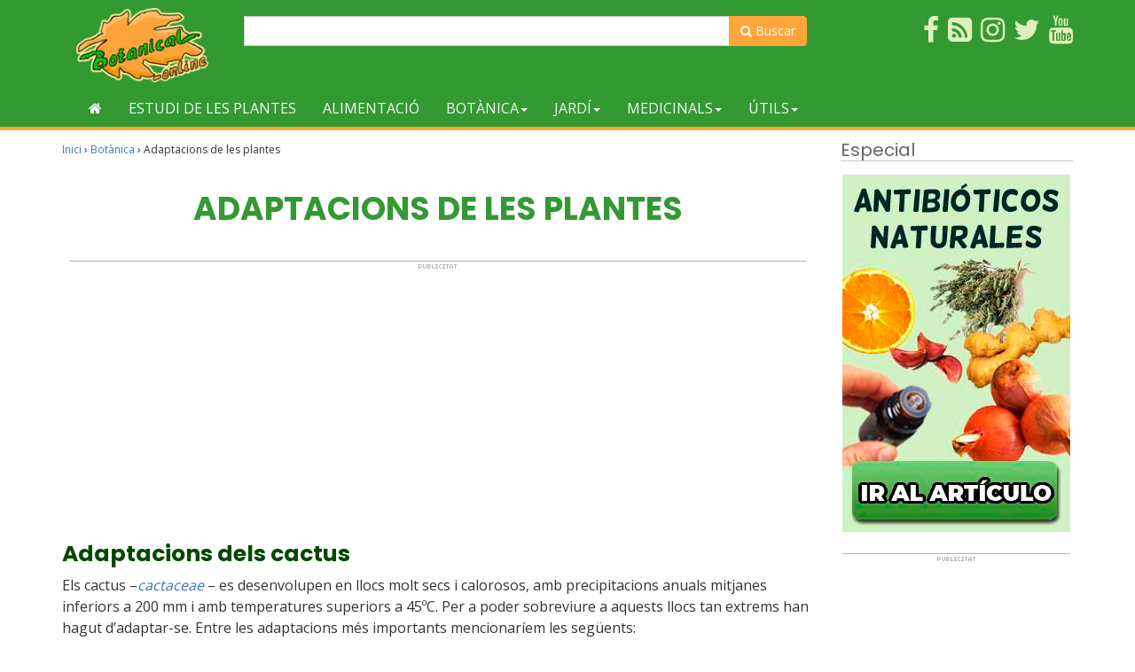

--- FILE ---
content_type: text/html; charset=UTF-8
request_url: https://www.botanical-online.com/ca/botanica/cactus-adaptacions
body_size: 17054
content:
<!doctype html><html lang="ca" prefix="og: http://ogp.me/ns# fb: http://ogp.me/ns/fb#"><head>  <script async src="https://www.googletagmanager.com/gtag/js?id=G-DTMHNVD1D1"></script> <script>window.dataLayer = window.dataLayer || [];
  function gtag(){dataLayer.push(arguments);}
  gtag('js', new Date());

  gtag('config', 'G-DTMHNVD1D1');</script> <meta charset="UTF-8"><meta name="viewport" content="width=device-width, initial-scale=1"><link rel="profile" href="https://gmpg.org/xfn/11"> <script async src="https://pagead2.googlesyndication.com/pagead/js/adsbygoogle.js?client=ca-pub-8609673740808135"
     crossorigin="anonymous"></script> <script type="text/javascript">WebFontConfig = { google: { families: [ 'Open+Sans', 'Poppins:400,700'] } };
    (function() {
        var wf = document.createElement('script');
        wf.src = ('https:' == document.location.protocol ? 'https' : 'http') + '://ajax.googleapis.com/ajax/libs/webfont/1/webfont.js';
        wf.type = 'text/javascript';
        wf.async = 'true';
        var s = document.getElementsByTagName('script')[0];
        s.parentNode.insertBefore(wf, s);
    })();</script> <script async src="https://fundingchoicesmessages.google.com/i/pub-8609673740808135?ers=1" nonce="zpf_1RUwJcvCMWjy2VrXyg"></script><script nonce="zpf_1RUwJcvCMWjy2VrXyg">(function() {function signalGooglefcPresent() {if (!window.frames['googlefcPresent']) {if (document.body) {const iframe = document.createElement('iframe'); iframe.style = 'width: 0; height: 0; border: none; z-index: -1000; left: -1000px; top: -1000px;'; iframe.style.display = 'none'; iframe.name = 'googlefcPresent'; document.body.appendChild(iframe);} else {setTimeout(signalGooglefcPresent, 0);}}}signalGooglefcPresent();})();</script> <script>(function(){/*

 Copyright The Closure Library Authors.
 SPDX-License-Identifier: Apache-2.0
*/
'use strict';var aa=function(a){var b=0;return function(){return b<a.length?{done:!1,value:a[b++]}:{done:!0}}},ba="function"==typeof Object.create?Object.create:function(a){var b=function(){};b.prototype=a;return new b},k;if("function"==typeof Object.setPrototypeOf)k=Object.setPrototypeOf;else{var m;a:{var ca={a:!0},n={};try{n.__proto__=ca;m=n.a;break a}catch(a){}m=!1}k=m?function(a,b){a.__proto__=b;if(a.__proto__!==b)throw new TypeError(a+" is not extensible");return a}:null}
var p=k,q=function(a,b){a.prototype=ba(b.prototype);a.prototype.constructor=a;if(p)p(a,b);else for(var c in b)if("prototype"!=c)if(Object.defineProperties){var d=Object.getOwnPropertyDescriptor(b,c);d&&Object.defineProperty(a,c,d)}else a[c]=b[c];a.v=b.prototype},r=this||self,da=function(){},t=function(a){return a};var u;var w=function(a,b){this.g=b===v?a:""};w.prototype.toString=function(){return this.g+""};var v={},x=function(a){if(void 0===u){var b=null;var c=r.trustedTypes;if(c&&c.createPolicy){try{b=c.createPolicy("goog#html",{createHTML:t,createScript:t,createScriptURL:t})}catch(d){r.console&&r.console.error(d.message)}u=b}else u=b}a=(b=u)?b.createScriptURL(a):a;return new w(a,v)};var A=function(){return Math.floor(2147483648*Math.random()).toString(36)+Math.abs(Math.floor(2147483648*Math.random())^Date.now()).toString(36)};var B={},C=null;var D="function"===typeof Uint8Array;function E(a,b,c){return"object"===typeof a?D&&!Array.isArray(a)&&a instanceof Uint8Array?c(a):F(a,b,c):b(a)}function F(a,b,c){if(Array.isArray(a)){for(var d=Array(a.length),e=0;e<a.length;e++){var f=a[e];null!=f&&(d[e]=E(f,b,c))}Array.isArray(a)&&a.s&&G(d);return d}d={};for(e in a)Object.prototype.hasOwnProperty.call(a,e)&&(f=a[e],null!=f&&(d[e]=E(f,b,c)));return d}
function ea(a){return F(a,function(b){return"number"===typeof b?isFinite(b)?b:String(b):b},function(b){var c;void 0===c&&(c=0);if(!C){C={};for(var d="ABCDEFGHIJKLMNOPQRSTUVWXYZabcdefghijklmnopqrstuvwxyz0123456789".split(""),e=["+/=","+/","-_=","-_.","-_"],f=0;5>f;f++){var h=d.concat(e[f].split(""));B[f]=h;for(var g=0;g<h.length;g++){var l=h[g];void 0===C[l]&&(C[l]=g)}}}c=B[c];d=Array(Math.floor(b.length/3));e=c[64]||"";for(f=h=0;h<b.length-2;h+=3){var y=b[h],z=b[h+1];l=b[h+2];g=c[y>>2];y=c[(y&3)<<
4|z>>4];z=c[(z&15)<<2|l>>6];l=c[l&63];d[f++]=""+g+y+z+l}g=0;l=e;switch(b.length-h){case 2:g=b[h+1],l=c[(g&15)<<2]||e;case 1:b=b[h],d[f]=""+c[b>>2]+c[(b&3)<<4|g>>4]+l+e}return d.join("")})}var fa={s:{value:!0,configurable:!0}},G=function(a){Array.isArray(a)&&!Object.isFrozen(a)&&Object.defineProperties(a,fa);return a};var H;var J=function(a,b,c){var d=H;H=null;a||(a=d);d=this.constructor.u;a||(a=d?[d]:[]);this.j=d?0:-1;this.h=null;this.g=a;a:{d=this.g.length;a=d-1;if(d&&(d=this.g[a],!(null===d||"object"!=typeof d||Array.isArray(d)||D&&d instanceof Uint8Array))){this.l=a-this.j;this.i=d;break a}void 0!==b&&-1<b?(this.l=Math.max(b,a+1-this.j),this.i=null):this.l=Number.MAX_VALUE}if(c)for(b=0;b<c.length;b++)a=c[b],a<this.l?(a+=this.j,(d=this.g[a])?G(d):this.g[a]=I):(d=this.l+this.j,this.g[d]||(this.i=this.g[d]={}),(d=this.i[a])?
G(d):this.i[a]=I)},I=Object.freeze(G([])),K=function(a,b){if(-1===b)return null;if(b<a.l){b+=a.j;var c=a.g[b];return c!==I?c:a.g[b]=G([])}if(a.i)return c=a.i[b],c!==I?c:a.i[b]=G([])},M=function(a,b){var c=L;if(-1===b)return null;a.h||(a.h={});if(!a.h[b]){var d=K(a,b);d&&(a.h[b]=new c(d))}return a.h[b]};J.prototype.toJSON=function(){var a=N(this,!1);return ea(a)};
var N=function(a,b){if(a.h)for(var c in a.h)if(Object.prototype.hasOwnProperty.call(a.h,c)){var d=a.h[c];if(Array.isArray(d))for(var e=0;e<d.length;e++)d[e]&&N(d[e],b);else d&&N(d,b)}return a.g},O=function(a,b){H=b=b?JSON.parse(b):null;a=new a(b);H=null;return a};J.prototype.toString=function(){return N(this,!1).toString()};var P=function(a){J.call(this,a)};q(P,J);function ha(a){var b,c=(a.ownerDocument&&a.ownerDocument.defaultView||window).document,d=null===(b=c.querySelector)||void 0===b?void 0:b.call(c,"script[nonce]");(b=d?d.nonce||d.getAttribute("nonce")||"":"")&&a.setAttribute("nonce",b)};var Q=function(a,b){b=String(b);"application/xhtml+xml"===a.contentType&&(b=b.toLowerCase());return a.createElement(b)},R=function(a){this.g=a||r.document||document};R.prototype.appendChild=function(a,b){a.appendChild(b)};var S=function(a,b,c,d,e,f){try{var h=a.g,g=Q(a.g,"SCRIPT");g.async=!0;g.src=b instanceof w&&b.constructor===w?b.g:"type_error:TrustedResourceUrl";ha(g);h.head.appendChild(g);g.addEventListener("load",function(){e();d&&h.head.removeChild(g)});g.addEventListener("error",function(){0<c?S(a,b,c-1,d,e,f):(d&&h.head.removeChild(g),f())})}catch(l){f()}};var ia=r.atob("aHR0cHM6Ly93d3cuZ3N0YXRpYy5jb20vaW1hZ2VzL2ljb25zL21hdGVyaWFsL3N5c3RlbS8xeC93YXJuaW5nX2FtYmVyXzI0ZHAucG5n"),ja=r.atob("WW91IGFyZSBzZWVpbmcgdGhpcyBtZXNzYWdlIGJlY2F1c2UgYWQgb3Igc2NyaXB0IGJsb2NraW5nIHNvZnR3YXJlIGlzIGludGVyZmVyaW5nIHdpdGggdGhpcyBwYWdlLg=="),ka=r.atob("RGlzYWJsZSBhbnkgYWQgb3Igc2NyaXB0IGJsb2NraW5nIHNvZnR3YXJlLCB0aGVuIHJlbG9hZCB0aGlzIHBhZ2Uu"),la=function(a,b,c){this.h=a;this.j=new R(this.h);this.g=null;this.i=[];this.l=!1;this.o=b;this.m=c},V=function(a){if(a.h.body&&!a.l){var b=
function(){T(a);r.setTimeout(function(){return U(a,3)},50)};S(a.j,a.o,2,!0,function(){r[a.m]||b()},b);a.l=!0}},T=function(a){for(var b=W(1,5),c=0;c<b;c++){var d=X(a);a.h.body.appendChild(d);a.i.push(d)}b=X(a);b.style.bottom="0";b.style.left="0";b.style.position="fixed";b.style.width=W(100,110).toString()+"%";b.style.zIndex=W(2147483544,2147483644).toString();b.style["background-color"]=ma(249,259,242,252,219,229);b.style["box-shadow"]="0 0 12px #888";b.style.color=ma(0,10,0,10,0,10);b.style.display=
"flex";b.style["justify-content"]="center";b.style["font-family"]="Roboto, Arial";c=X(a);c.style.width=W(80,85).toString()+"%";c.style.maxWidth=W(750,775).toString()+"px";c.style.margin="24px";c.style.display="flex";c.style["align-items"]="flex-start";c.style["justify-content"]="center";d=Q(a.j.g,"IMG");d.className=A();d.src=ia;d.style.height="24px";d.style.width="24px";d.style["padding-right"]="16px";var e=X(a),f=X(a);f.style["font-weight"]="bold";f.textContent=ja;var h=X(a);h.textContent=ka;Y(a,
e,f);Y(a,e,h);Y(a,c,d);Y(a,c,e);Y(a,b,c);a.g=b;a.h.body.appendChild(a.g);b=W(1,5);for(c=0;c<b;c++)d=X(a),a.h.body.appendChild(d),a.i.push(d)},Y=function(a,b,c){for(var d=W(1,5),e=0;e<d;e++){var f=X(a);b.appendChild(f)}b.appendChild(c);c=W(1,5);for(d=0;d<c;d++)e=X(a),b.appendChild(e)},W=function(a,b){return Math.floor(a+Math.random()*(b-a))},ma=function(a,b,c,d,e,f){return"rgb("+W(Math.max(a,0),Math.min(b,255)).toString()+","+W(Math.max(c,0),Math.min(d,255)).toString()+","+W(Math.max(e,0),Math.min(f,
255)).toString()+")"},X=function(a){a=Q(a.j.g,"DIV");a.className=A();return a},U=function(a,b){0>=b||null!=a.g&&0!=a.g.offsetHeight&&0!=a.g.offsetWidth||(na(a),T(a),r.setTimeout(function(){return U(a,b-1)},50))},na=function(a){var b=a.i;var c="undefined"!=typeof Symbol&&Symbol.iterator&&b[Symbol.iterator];b=c?c.call(b):{next:aa(b)};for(c=b.next();!c.done;c=b.next())(c=c.value)&&c.parentNode&&c.parentNode.removeChild(c);a.i=[];(b=a.g)&&b.parentNode&&b.parentNode.removeChild(b);a.g=null};var pa=function(a,b,c,d,e){var f=oa(c),h=function(l){l.appendChild(f);r.setTimeout(function(){f?(0!==f.offsetHeight&&0!==f.offsetWidth?b():a(),f.parentNode&&f.parentNode.removeChild(f)):a()},d)},g=function(l){document.body?h(document.body):0<l?r.setTimeout(function(){g(l-1)},e):b()};g(3)},oa=function(a){var b=document.createElement("div");b.className=a;b.style.width="1px";b.style.height="1px";b.style.position="absolute";b.style.left="-10000px";b.style.top="-10000px";b.style.zIndex="-10000";return b};var L=function(a){J.call(this,a)};q(L,J);var qa=function(a){J.call(this,a)};q(qa,J);var ra=function(a,b){this.l=a;this.m=new R(a.document);this.g=b;this.i=K(this.g,1);b=M(this.g,2);this.o=x(K(b,4)||"");this.h=!1;b=M(this.g,13);b=x(K(b,4)||"");this.j=new la(a.document,b,K(this.g,12))};ra.prototype.start=function(){sa(this)};
var sa=function(a){ta(a);S(a.m,a.o,3,!1,function(){a:{var b=a.i;var c=r.btoa(b);if(c=r[c]){try{var d=O(P,r.atob(c))}catch(e){b=!1;break a}b=b===K(d,1)}else b=!1}b?Z(a,K(a.g,14)):(Z(a,K(a.g,8)),V(a.j))},function(){pa(function(){Z(a,K(a.g,7));V(a.j)},function(){return Z(a,K(a.g,6))},K(a.g,9),K(a.g,10),K(a.g,11))})},Z=function(a,b){a.h||(a.h=!0,a=new a.l.XMLHttpRequest,a.open("GET",b,!0),a.send())},ta=function(a){var b=r.btoa(a.i);a.l[b]&&Z(a,K(a.g,5))};(function(a,b){r[a]=function(c){for(var d=[],e=0;e<arguments.length;++e)d[e-0]=arguments[e];r[a]=da;b.apply(null,d)}})("__h82AlnkH6D91__",function(a){"function"===typeof window.atob&&(new ra(window,O(qa,window.atob(a)))).start()});}).call(this);

window.__h82AlnkH6D91__("[base64]/[base64]/[base64]/[base64]");</script> <script type="text/javascript">function clickIE() {
            if (document.all) {
                return false;
            }
        }
        function clickNS(e) {
            if (document.layers || (document.getElementById && !document.all)) {
                if (e.which==2||e.which==3) {
                    return false;
                }
            }
        }
        if (document.layers){
            document.captureEvents(Event.MOUSEDOWN);
            document.onmousedown=clickNS;
        }else{
            document.onmouseup=clickNS;
            document.oncontextmenu=clickIE;
        }
        document.oncontextmenu=new Function("return false");
        function dS(target){
            if (typeof target.onselectstart!="undefined")
                target.onselectstart=function(){return false}
            else if (typeof target.style.MozUserSelect!="undefined")
                target.style.MozUserSelect="none"
            else //All other route (ie: Opera)
                target.onmousedown=function(){return false}
            target.style.cursor = "default"}</script> <!-- [if IE]><link href="/css/estilo-ie.css" rel="stylesheet" type="text/css"> <![endif]--><style id="aoatfcss" media="all">h1{font-family:Poppins,Arial,Helvetica,sans-serif!important;font-weight:700;color:#393;text-align:center;text-transform:uppercase;margin:35px 4px 8px;word-wrap:break-word}h2{font-family:Poppins,Arial,Helvetica,sans-serif!important;font-size:25px;font-weight:700;text-align:left;color:#004800;word-wrap:break-word}h2.central{text-align:center}h3{font-size:22px;font-weight:700;color:#004800;text-align:left;margin-top:30px}@media (max-width:500px){h1{font-size:28px}h2{font-size:22px}h3{font-size:18px}}#primary ul li{margin-bottom:20px}#header{background-color:#393;padding:8px}#header .imagen-logo{max-height:85px}#nav{background-color:#393;margin-bottom:10px;border-bottom:4px #ffa539 solid}@media only screen and (max-width:768px){#nav{margin-top:0}}.navbar{min-height:inherit;margin-bottom:0}.navbar-default{border:none;background-color:transparent}.navbar-default .navbar-toggle .icon-bar{background-color:#fff}.dropdown-menu{border:5px solid #ffa539;border-top:none;background-color:#fff;-webkit-box-shadow:0 6px 12px rgba(0,0,0,.175);box-shadow:0 6px 12px rgba(0,0,0,.175)}.navbar-default .navbar-nav>li>a{color:#f3f8f3;text-transform:uppercase}.navbar-default .navbar-collapse .navbar-nav>li>a{padding-top:11px;padding-bottom:11px}.navbar-toggle{background-color:#ffa539}.navbar-default .navbar-toggle{border-color:#ffa539}.navbar-collapse{max-height:inherit}.dropdown-menu .grid-demo .row a{margin-bottom:12px;display:block;color:#6a6a6a;border-bottom:1px dotted #b6cab7;padding:7px 0}@media (max-width:767px){.dropdown-menu .grid-demo .row div:last-child div:last-child a{border-bottom:none}}@media (min-width:768px){.dropdown-menu .grid-demo .row div div:last-child a{border-bottom:none}}.grid-demo{padding:10px 30px}.menu-general .collapse,.menu-general .dropdown,.menu-general .nav{position:static}.menu-general .dropdown-menu{left:auto}.menu-general .dropdown.yamm-fw .dropdown-menu{left:0;right:0;background-color:#fff}#menu_top ul{list-style-type:none}#menu_top li{position:relative}#menu_top{padding:0;background-color:#393;margin-top:10px}@media (min-width:1200px){#menu_top ul{list-style-type:none;margin:0;padding:0}}#menu_top li{float:right;margin-left:10px;margin-bottom:5px}#menu_top ul li a span{color:#e0f0bc}.search-form{float:left;margin-top:8px}.search-form form{position:relative}.search-form .form-control{width:200px}.search-form button{background:0 0;border:none;color:#848484;font-size:14px;font-weight:700;height:34px;line-height:30px;outline:0;position:absolute;right:0;top:0;width:34px;-webkit-appearance:button;text-rendering:optimizeLegibility;-webkit-font-smoothing:antialiased}.buscador-superior{margin-top:10px}.buscador-superior .boton-buscador,.search-form .boton-buscador{background-color:#ffa539;border-color:#ffa539;color:#fff;border-radius:0 4px 4px 0}.bloque-horizontal-enorme{max-width:100%;height:90px}@media (min-width:992px){.bloque-horizontal-enorme{width:970px}}.contenedor-central img{max-width:100%;height:auto}h3.titulo-seccion{border-bottom:2px solid #aaa;font-family:Poppins,Arial,Helvetica,sans-serif;font-weight:700;color:#555;text-transform:uppercase}p.subtitulo-seccion{border-bottom:1px solid #ccc;font-family:Poppins,Arial,Helvetica,sans-serif;font-size:20px;color:#666;text-align:left}table{font-size:16px;margin:10px auto}td{padding:4px}.can{text-align:center;width:100%;margin:15px 0 0;padding:0}.anes{display:inline-block;margin:0 auto;width:98%;padding-top:10px;border-top:1px solid #b3b3b3;background-image:url(/archivos/pub_es_msg.gif);background-position:center 3px;background-repeat:no-repeat}.articulo-horizontal{overflow:hidden;width:100%;margin-bottom:40px;position:relative;padding-bottom:20px;border-bottom:4px solid #efefef}.articulo-horizontal .imagen{width:auto;height:auto;max-height:250px;overflow:hidden}.articulo-horizontal .imagen img{width:100%;height:auto}.articulo-horizontal h3{border:none;display:inline-block;margin-top:0;font-weight:700}.articulo-horizontal p{color:#333}.articulo-horizontal .categoria{padding:5px;border:1px solid #393;float:left;background-color:#fefefc;border-radius:4px;color:#393}.articulo-horizontal .fecha{float:right;color:#adadad;font-size:13px}@media screen and (min-width:768px){.articulo-horizontal{border-bottom:none;padding-bottom:0}.articulo-horizontal .imagen{float:left;margin:.5em 10px .5em 0;overflow:hidden;position:relative;width:205px;height:146px}.articulo-horizontal h3{display:inline}}@media screen and (min-width:992px){.articulo-horizontal .imagen{width:280px}}.insta-container{padding:0}.insta{padding:0;margin-bottom:0;overflow:hidden;max-height:200px}.insta figure{position:relative}.insta figure img{width:100%}.insta figure figurecaption{top:5px;left:5px;position:absolute;text-shadow:0 0 3px #1a1818;color:#fff}.btn-social{position:relative;padding-left:44px;text-align:left;white-space:nowrap;overflow:hidden;text-overflow:ellipsis}.btn-social :first-child{position:absolute;left:0;top:0;bottom:0;width:32px;line-height:34px;font-size:1.6em;text-align:center;border-right:1px solid rgba(0,0,0,.2)}.btn-facebook{color:#fff;background-color:#3b5998;border-color:rgba(0,0,0,.2)}.btn-youtube{color:#fff;background-color:red;border-color:rgba(0,0,0,.2)}.btn-leaf{color:#fff;background-color:#ffa539;border-color:rgba(0,0,0,.2)}.btn-envelope{color:#fff;background-color:#393;border-color:rgba(0,0,0,.2)}.btn-instagram{color:#fff;background-color:#517fa4;border-color:rgba(0,0,0,.2)}.btn-twitter{color:#fff;background-color:#2ba9e1;border-color:rgba(0,0,0,.2)}</style><link rel="preload" as="style" media="all" href="https://www.botanical-online.com/ca/wp-content/cache/autoptimize/3/css/autoptimize_e4c739c7a2a734d517ed222b44bd0137.css" onload="this.onload=null;this.rel='stylesheet'" /><noscript id="aonoscrcss"><link media="all" href="https://www.botanical-online.com/ca/wp-content/cache/autoptimize/3/css/autoptimize_e4c739c7a2a734d517ed222b44bd0137.css" rel="stylesheet" /></noscript><title>Adaptacions de les plantes &#8211; Botanical online</title><link rel='dns-prefetch' href='//s.w.org' /> <noscript><link rel='stylesheet'  href='//www.botanical-online.com/ca/wp-content/uploads/sites/3/sass/a3_lazy_load.min.css?ver=1611523437' type='text/css' media='all' /></noscript><link rel='preload' as='style' onload="this.onload=null;this.rel='stylesheet'" id='a3a3_lazy_load-css'  href='//www.botanical-online.com/ca/wp-content/uploads/sites/3/sass/a3_lazy_load.min.css?ver=1611523437' type='text/css' media='all' /> <script type='text/javascript' src='https://www.botanical-online.com/ca/wp-includes/js/jquery/jquery.js?ver=1.12.4'></script> <link rel="canonical" href="https://www.botanical-online.com/ca/botanica/cactus-adaptacions" /> <script type="application/ld+json">{"@context":"http:\/\/schema.org\/","@type":"BlogPosting","mainEntityOfPage":{"@type":"WebPage","@id":"https:\/\/www.botanical-online.com\/ca\/botanica\/cactus-adaptacions"},"url":"https:\/\/www.botanical-online.com\/ca\/botanica\/cactus-adaptacions","headline":"Adaptacions de les...","datePublished":"2019-01-19T21:54:10+00:00","dateModified":"2020-09-17T17:47:15+00:00","publisher":{"@type":"Organization","@id":"https:\/\/www.botanical-online.com\/ca#organization","name":"Botanical-online","logo":{"@type":"ImageObject","url":"http:\/\/www.botanical-online.com\/archivos\/logo-10-2017.png","width":600,"height":60}},"image":{"@type":"ImageObject","url":"https:\/\/www.botanical-online.com\/ca\/wp-content\/uploads\/adaptacionescactustricocereus.jpg","width":696,"height":214},"articleSection":"Botànica","keywords":"adaptacions, cactus","description":"Els cactus -cactaceae - es desenvolupen en llocs molt secs i calorosos, amb precipitacions anuals mitjanes inferiors a 200 mm i amb temperatures superiors a 45ºC. Per a poder sobreviure a aquests llocs tan extrems han hagut d'adaptar-se. ","author":{"@type":"Person","name":"Editorial","url":"https:\/\/www.botanical-online.com\/ca\/qui-som","description":"Equip de Botanical-online encarregat de la redacció de continguts"},"contributor":{"@type":"Person","name":"Julián Masats","url":"https:\/\/www.botanical-online.com\/ca\/author\/julian-masats","description":"Enginyer tècnic agrícola especialitzat en hortofructicultura i jardineria.","image":{"@type":"ImageObject","url":"https:\/\/www.botanical-online.com\/ca\/wp-content\/uploads\/julian-masats.jpg","height":96,"width":96}}}</script> <style type="text/css">div#toc_container {width: 100%;}</style> <script type="application/ld+json">{
    "@context": "http://schema.org",
    "@type": "BreadcrumbList",
    "itemListElement": [
        {
            "@type": "ListItem",
            "position": 1,
            "item": {
                "@id": "https://www.botanical-online.com/ca",
                "name": "Home"
            }
        },
        {
            "@type": "ListItem",
            "position": 2,
            "item": {
                "@id": "https://www.botanical-online.com/ca/botanica/cactus-adaptacions",
                "name": "Adaptacions de les plantes",
                "image": "https://www.botanical-online.com/ca/wp-content/uploads/adaptacionescactustricocereus.jpg"
            }
        }
    ]
}</script> <meta property="og:locale" content="ca_ES"/><meta property="og:site_name" content="Botanical online"/><meta property="og:title" content="Adaptacions de les plantes"/><meta property="og:url" content="https://www.botanical-online.com/ca/botanica/cactus-adaptacions"/><meta property="og:type" content="article"/><meta property="og:description" content="Els cactus -cactaceae - es desenvolupen en llocs molt secs i calorosos, amb precipitacions anuals mitjanes inferiors a 200 mm i amb temperatures superiors a 45ºC. Per a poder sobreviure a aquests llocs tan extrems han hagut d&#039;adaptar-se."/><meta property="article:published_time" content="2019-01-19T21:54:10+00:00"/><meta property="article:modified_time" content="2020-09-17T17:47:15+00:00" /><meta property="og:updated_time" content="2020-09-17T17:47:15+00:00" /><meta property="article:section" content="Botànica"/><meta property="article:publisher" content="https://www.facebook.com/Botanical.online"/><meta itemprop="name" content="Adaptacions de les plantes"/><meta itemprop="headline" content="Adaptacions de les plantes"/><meta itemprop="description" content="Els cactus -cactaceae - es desenvolupen en llocs molt secs i calorosos, amb precipitacions anuals mitjanes inferiors a 200 mm i amb temperatures superiors a 45ºC. Per a poder sobreviure a aquests llocs tan extrems han hagut d&#039;adaptar-se."/><meta itemprop="datePublished" content="2019-01-19"/><meta itemprop="dateModified" content="2020-09-17T17:47:15+00:00" /><meta itemprop="author" content="Editorial"/><meta name="twitter:title" content="Adaptacions de les plantes"/><meta name="twitter:url" content="https://www.botanical-online.com/ca/botanica/cactus-adaptacions"/><meta name="twitter:description" content="Els cactus -cactaceae - es desenvolupen en llocs molt secs i calorosos, amb precipitacions anuals mitjanes inferiors a 200 mm i amb temperatures superiors a 45ºC. Per a poder sobreviure a aquests llocs tan extrems han hagut d&#039;adaptar-se."/><meta name="twitter:card" content="summary_large_image"/><meta name="twitter:site" content="@https://twitter.com/BotanicalOnline"/><meta name="description" content="Els cactus -cactaceae - es desenvolupen en llocs molt secs i calorosos, amb precipitacions anuals mitjanes inferiors a 200 mm i amb temperatures superiors a 45ºC. Per a poder sobreviure a aquests llocs tan extrems han hagut d&#039;adaptar-se."/><meta name="author" content="Editorial"/><meta name="publisher" content="Botanical online"/></head><body class="post-template-default single single-post postid-1132 single-format-standard"><div id="page" class="site"><header id="header" role="banner"><div class="container"><div class="col-xs-6 col-sm-3 col-md-3 col-lg-2"> <a href="https://www.botanical-online.com/ca/" title="Botanical-Online"> <img src="/archivos/logo-10-2017.webp"
 class="img-responsive imagen-logo"
 alt="Botanical-online.com"> </a></div><div class="buscador-superior col-sm-6 col-md-7 col-lg-7 hidden-xs"><form action="https://www.botanical-online.com/ca/buscador" id="cse-search-box2"><div class="input-group"> <input type="hidden" name="cx" value="partner-pub-8609673740808135:6664903039"/> <input type="hidden" name="cof" value="FORID:10"/> <input type="hidden" name="ie" value="utf-8"/> <input type="text" size="50" name="q" class="form-control"> <span class="input-group-btn"> <button class="btn btn-default boton-buscador" type="submit" name="sa"><span class="fa fa-search"
 aria-hidden="true"></span> Buscar</button> </span></div></form></div><div id="menu_top" class="col-xs-6 col-sm-3 col-md-2 col-lg-3"><ul><li><a rel="nofollow" href="https://www.youtube.com/user/botanicalonline" target="_blank"><span class="fa fa-youtube fa-2x" title="Segueix el canal de Youtube"></span></a></li><li><a rel="nofollow" href="https://twitter.com/BotanicalOnline" target="_blank"><span class="fa fa-twitter fa-2x" title="Twitter de Botanical-Online"></span></a></li><li><a rel="nofollow" href="https://www.instagram.com/botanicalonline/" target="_blank"><span class="fa fa-instagram fa-2x" title="Instagram de Botanical-Online"></span></a></li><li><a rel="nofollow" href="https://blog-de-plantas.blogspot.com.es/" target="_blank"><span class="fa fa-rss-square fa-2x" title="Blog de Plantes"></span></a></li><li><a rel="nofollow" href="https://www.facebook.com/Botanical.online" target="_blank"><span class="fa fa-facebook fa-2x" title="Fes-te fan al Facebook"></span></a></li></ul></div></div></header><nav id="nav"><div class="container"><div class="navbar navbar-default menu-general"><div class="navbar-header"><div class="search-form visible-xs-inline-block"><form action="https://www.botanical-online.com/ca/buscador" id="cse-search-box2"> <input type="hidden" name="cx" value="partner-pub-8609673740808135:6664903039"/> <input type="hidden" name="cof" value="FORID:10"/> <input type="hidden" name="ie" value="utf-8"/> <input type="text" name="q" class="form-control" value=""> <button class="btn-default boton-buscador" type="submit"><i class="fa fa-search"></i></button></form></div> <button type="button" data-toggle="collapse" data-target="#navbar-collapse-grid" class="navbar-toggle"> <span class="icon-bar"></span> <span class="icon-bar"></span> <span class="icon-bar"></span> </button></div><div id="navbar-collapse-grid" class="navbar-collapse collapse"><ul class="nav navbar-nav"><li><a href="https://www.botanical-online.com/ca/guia-plantes" title="Tornar a l'inici"><span class="fa fa-home"></span></a></li><li><a href="https://www.botanical-online.com/ca/botanica/plantes-estudi">Estudi de les Plantes</a></li><li><a href="https://www.botanical-online.com/ca/aliments/aliments-naturals-llistat">Alimentació</a></li><li class="dropdown yamm-fw"><a href="#" data-toggle="dropdown" class="dropdown-toggle">Botànica<span class="caret"></span></a><ul class="dropdown-menu"><li class="grid-demo"><div class="row"><div class="col-sm-3"><div><a href="https://www.botanical-online.com/ca/botanica/plantes-noms-llistat"><span class="fa fa-angle-double-right"></span> Índex de noms vulgars</a></div><div><a href="https://www.botanical-online.com/ca/educacio/plantes-extraordinaries-activitats"><span class="fa fa-angle-double-right"></span> Plantes extraordinàries</a></div><div><a href="https://www.botanical-online.com/ca/alcaloides/plantes-verinoses-toxicitat"><span class="fa fa-angle-double-right"></span> Plantes verinoses</a></div></div><div class="col-sm-3"><div><a href="https://www.botanical-online.com/ca/botanica/parcs-naturals-mon"><span class="fa fa-angle-double-right"></span> Llocs d' interès botànic</a></div><div><a href="https://www.botanical-online.com/ca/educacio/articles-botanica-collaboracions"><span class="fa fa-angle-double-right"></span> Publica els teus treballs</a></div></div><div class="col-sm-3"><div><a href="https://www.botanical-online.com/ca/educacio/animacions-ciencies-naturals"><span class="fa fa-angle-double-right"></span> Animacions dels vegetals</a></div><div><a href="https://www.botanical-online.com/ca/fotografia/macrofotografia-plantes"><span class="fa fa-angle-double-right"></span> Macrofotografia</a></div></div></div></li></ul></li><li class="dropdown yamm-fw"><a href="#" data-toggle="dropdown" class="dropdown-toggle">Jardí<span class="caret"></span></a><ul class="dropdown-menu"><li class="grid-demo"><div class="row"><div class="col-sm-3"><div><a href="https://www.botanical-online.com/ca/cultiu/jardineria-fitxes"><span class="fa fa-angle-double-right"></span> Plantes de jardineria</a></div></div><div class="col-sm-3"><div><a href="https://www.botanical-online.com/ca/plantes-medicinals/roses-caracteristiques"><span class="fa fa-angle-double-right"></span> Roses</a></div></div><div class="col-sm-3"><div><a href="https://www.botanical-online.com/ca/botanica/cactus-temes"><span class="fa fa-angle-double-right"></span> Cactus</a></div></div><div class="col-sm-3"><div><a href="https://www.botanical-online.com/ca/cultiu/flor-pasqua-poinsettia-conreu"><span class="fa fa-angle-double-right"></span> Flor de Pasqua</a></div></div></div></li></ul></li><li class="dropdown yamm-fw"><a href="#" data-toggle="dropdown" class="dropdown-toggle">Medicinals<span class="caret"></span></a><ul class="dropdown-menu"><li class="grid-demo"><div class="row"><div class="col-sm-3"><div><a href="https://www.botanical-online.com/ca/plantes-medicinals/plantes-medicinals-llistat-usos"><span class="fa fa-angle-double-right"></span> Plantes medicinals</a></div><div><a href="https://www.botanical-online.com/ca/plantes-medicinals/plantes-medicinals"><span class="fa fa-angle-double-right"></span> Herbes medicinals</a></div></div><div class="col-sm-3"><div><a href="https://www.botanical-online.com/ca/plantes-medicinals/camamilla-propietats"><span class="fa fa-angle-double-right"></span> Camamilla</a></div><div><a href="https://www.botanical-online.com/ca/plantes-medicinals/farigola-timo-propietats"><span class="fa fa-angle-double-right"></span> Farigola</a></div><div><a href="https://www.botanical-online.com/ca/plantes-medicinals/menta-ase-propietats"><span class="fa fa-angle-double-right"></span> Menta</a></div></div><div class="col-sm-3"><div><a href="https://www.botanical-online.com/ca/plantes-medicinals/herba-maria-lluisa-propietats"><span class="fa fa-angle-double-right"></span> Herba lluïsa</a></div><div><a href="https://www.botanical-online.com/ca/plantes-medicinals/onagra-oli-propietats"><span class="fa fa-angle-double-right"></span> Onagra</a></div><div><a href="https://www.botanical-online.com/ca/plantes-medicinals/romani-propietats"><span class="fa fa-angle-double-right"></span> Romaní</a></div></div><div class="col-sm-3"><div><a href="https://www.botanical-online.com/ca/plantes-medicinals/te-verd-propietats"><span class="fa fa-angle-double-right"></span> Te</a></div><div><a href="https://www.botanical-online.com/ca/plantes-medicinals/aloe-vera-propietats"><span class="fa fa-angle-double-right"></span> Àloe vera</a></div></div></div></li></ul></li><li class="dropdown yamm-fw"><a href="#" data-toggle="dropdown" class="dropdown-toggle">Útils<span class="caret"></span></a><ul class="dropdown-menu"><li class="grid-demo"><div class="row"><div class="col-sm-3"><div><a href="https://www.botanical-online.com/pregunta-lector/"><span class="fa fa-angle-double-right"></span> Preguntes del lector</a></div></div><div class="col-sm-3"><div><a href="https://www.botanical-online.com/botanica/bibliografia"><span class="fa fa-angle-double-right"></span> Bibliografia</a></div></div><div class="col-sm-3"><div><a href="https://www.botanical-online.com/ca/botanica/cactus-mes-gran-mon-saguaro-caracteristiques"><span class="fa fa-angle-double-right"></span> El cactús més gran</a></div></div></div></li></ul></li></ul></div></div></div></nav><div class="container"><div class="row contenedor-central"><div id="primary" class="col-sm-9"><main id="main" class="site-main"><div class="theiaStickySidebar"><div class="can visible-xs-block"><div class="anca visible-xs-block"> <ins class="adsbygoogle visible-xs-block"
 style="display:block"
 data-ad-client="ca-pub-8609673740808135"
 data-ad-slot="1420201228"
 data-ad-format="auto"></ins></div></div><div class="breadcrumb-list"><a href="https://www.botanical-online.com/ca/">Inici</a></span> <span class="chevron">&#8250;</span> <a href="https://www.botanical-online.com/ca/botanica/">Botànica</a></span> <span class="chevron">&#8250;</span> <span class="breadcrumb-current">Adaptacions de les plantes</span></div><article><header class="entry-header"><h1 class="entry-title">Adaptacions de les plantes</h1></header><div class="entry-content"><div class="container-fluid bloque-enlaces-superior hidden-xs"><div class="row row-doble"><div class="col-xs-12"><div class="can"><div class="anca hidden-xs"> <ins class="adsbygoogle hidden-xs"
 style="display:block"
 data-ad-client="ca-pub-8609673740808135"
 data-ad-slot="2403601098"
 data-ad-format="auto"></ins></div></div></div></div></div><h2>Adaptacions dels cactus</h2><p>Els cactus &#8211;<em><a href="https://www.botanical-online.com/ca/botanica/familia-cactacies-caracteristiques">cactaceae</a></em> &#8211; es desenvolupen en llocs molt secs i calorosos, amb precipitacions anuals mitjanes inferiors a 200 mm i amb temperatures superiors a 45ºC. Per a poder sobreviure a aquests llocs tan extrems han hagut d&#8217;adaptar-se. Entre les adaptacions més importants mencionaríem les següents:</p><p><strong>Suculència:</strong> És la capacitat dels teixits a acumular aigua. Com les pluges en els llocs on habitualment creixen els cactus són molt esporàdiques, aquestes plantes es veuen en la necessitat d&#8217;emmagatzemar en les seves tiges gran quantitat d&#8217;aquest líquid a què poden recórrer en els períodes de sequera. Un saguaro (<a href="https://www.botanical-online.com/ca/botanica/cactus-mes-gran-saguaro-grabat"><em>Carnegiea gigantea</em></a>) d&#8217;1 tona de pes és capaç de pesar fins a 10 tones després d&#8217;una tempesta, amb la qual cosa ha absorbit uns 9000 litres d&#8217;aigua. Amb aquesta provisió pot aguantar fins a dos anys de sequera.</p><p>La pròpia forma de les tiges dels cactus responen a la necessitat d&#8217;acumular aigua. Els plecs responen a la necessitat d&#8217;aconseguir una major superfície amb una menor exposició al sol, amb la qual cosa s&#8217;evita la perduda d&#8217;aigua. A més, actuen com veritables &#8220;manxes&#8221; permetent que la planta pugui expandir-se quan absorbeix líquid. D&#8217;aquí que, després de &#8220;beure&#8221; molt, presenten formes més arredonides i menys angulars.</p><div class="can visible-xs-block"><div class="anca visible-xs-block"> <ins class="adsbygoogle visible-xs-block"
 style="display:block; text-align:center;"
 data-ad-layout="in-article"
 data-ad-format="fluid"
 data-ad-client="ca-pub-8609673740808135"
 data-ad-slot="7748501237"></ins></div></div><table border="0" width="40%" align="right"><tbody><tr><td><div align="center"><p><img class="lazy lazy-hidden aligncenter wp-image-54762 size-full" src="//www.botanical-online.com/ca/wp-content/plugins/a3-lazy-load/assets/images/lazy_placeholder.gif" data-lazy-type="image" data-src="https://www.botanical-online.com/ca/wp-content/uploads/adaptacionescactustricocereus.jpg" alt="espines" width="210" height="214" /><noscript><img class="aligncenter wp-image-54762 size-full" src="https://www.botanical-online.com/ca/wp-content/uploads/adaptacionescactustricocereus.jpg" alt="espines" width="210" height="214" /></noscript></p><p><span class="piedefoto">Detall de les espines inserides sobre les areoles en el <em>Tricocreus validus</em></span></p></div></td></tr></tbody></table><p><strong>Espinescència foliar</strong>: És la transformació de fulles en espines, excepte en Pereskia i Pereskiopsis. Amb això es redueix l&#8217;evaporació i es protegeix de l&#8217;atac dels animals. els que en molts casos es veuen obligats a aprofitar aquelles parts més vulnerables, com els fruits o les llavors.</p><p>D&#8217;aquesta manera, aquestes plantes asseguren a més la <a href="https://www.botanical-online.com/ca/botanica/fruits-llavors-dispersio-tipus">dispersió</a> de l&#8217;espècie.</p><p>Aquesta transformació porta l&#8217;aparició d&#8217;unes zones especialitzades en el lloc on naixen les espines, anomenades areoles, en forma d&#8217;enduriments. Aquestes zones equivaldrien a les branques en la resta dels vegetals.</p><p><strong>Pubescència</strong>: L&#8217;aparició de pèls en algunes d&#8217;aquestes plantes respon tant al desig de reflectir els rajos solars, per a evitar la deshidratació o protegir-se de les cremades, com a la intenció de protegir-se de les baixes temperatures nocturnes.</p><p>Espècies amb pubescència solen viure habitualment en llocs elevats on es produïxen grans contrastos tèrmics entre el dia i la nit, tal com ocorre en el genere <a href="https://www.botanical-online.com/ca/cultiu/home-vell-andes-cactus-orocereus-celsianus-conreu"><em>Oreocereus</em></a>, que habita en la cadena andina.</p><table border="0" width="40%" align="right"><tbody><tr><td><div align="center"><img class="lazy lazy-hidden aligncenter wp-image-54761 size-full" src="//www.botanical-online.com/ca/wp-content/plugins/a3-lazy-load/assets/images/lazy_placeholder.gif" data-lazy-type="image" data-src="https://www.botanical-online.com/ca/wp-content/uploads/adaptacionescactusorocereus.jpg" alt="pèls" width="199" height="220" /><noscript><img class="aligncenter wp-image-54761 size-full" src="https://www.botanical-online.com/ca/wp-content/uploads/adaptacionescactusorocereus.jpg" alt="pèls" width="199" height="220" /></noscript><span class="piedefoto">Detall dels pèls de l&#8217;<em>Orocereus celsianus</em></span></div></td></tr></tbody></table><p><strong>Adaptacions radiculares</strong>: Donades les peculiars condicions en què es produeixen les pluges, els cactus han desenvolupat un sistema radical molt peculiar. Les seves arrels són poc profundes (l&#8217;aigua de la pluja es filtra ràpidament en capes profundes, i per tant inabastables per a aquestes vegetals).</p><p>Com han d&#8217;absorbir el màxim volum d&#8217;aigua de la pluja en poc de temps, les arrels encara que poc profundes, s&#8217;estenen molt en longitud, amb la qual poden abastar una gran àrea. Així les arrels d&#8217;un saguaro de 15 m poden arribar a estendre&#8217;s fins més de 20 m de distància de la tija.</p><p><strong>Morfologia caulinar</strong>: D&#8217;igual manera són molts els cactus que impregnen les tiges de substàncies cèries, esters, amb la finalitat de protegir al vegetal de l&#8217;evaporació.</p><p>La mateixa estructura del teixit extern, molt més gruixuda proporcionalment que la resta dels vegetals respon a la mateixa intenció.</p><div class="can"><div class="anca"> <ins class="adsbygoogle"
 style="display:block; text-align:center;"
 data-ad-layout="in-article"
 data-ad-format="fluid"
 data-ad-client="ca-pub-8609673740808135"
 data-ad-slot="7748501237"></ins></div></div><p><strong>Metabolisme àcid (C. A. M)</strong>: El particular procés fotosintètic que porten a terme les plantes crasses, entre les que es troben els cactus, explica com aquestes plantes han evolucionat per a suportar condicions de sequera ambiental extraordinàries.</p><table border="0" width="40%" align="right"><tbody><tr><td><div align="center"><a href="https://www.botanical-online.com/educacion/animacion-metabolismo-cam-plantas"><img class="lazy lazy-hidden aligncenter wp-image-54760 size-full" src="//www.botanical-online.com/ca/wp-content/plugins/a3-lazy-load/assets/images/lazy_placeholder.gif" data-lazy-type="image" data-src="https://www.botanical-online.com/ca/wp-content/uploads/adaptacionescactuscam.jpg" alt="metabolisme CAM" width="203" height="214" border="0" /><noscript><img class="aligncenter wp-image-54760 size-full" src="https://www.botanical-online.com/ca/wp-content/uploads/adaptacionescactuscam.jpg" alt="metabolisme CAM" width="203" height="214" border="0" /></noscript></a><span class="piedefoto">Veure animació en flash del metabolisme C.A.M</span></div></td></tr></tbody></table><p>La majoria dels vegetals en el procés de la fotosíntesi necessiten obrir els estomes per a absorbir diòxid de carboni i expulsar oxigen, amb la conseqüent perduda d&#8217;aigua per transpiració.</p><p>Els cactus només obrin els estomes a la nit,per a evitar la deshidratació. Així doncs l&#8217;intercanvi de gasos es realitza en la foscor. Els cactus expulsen l&#8217;oxigen a l&#8217;atmosfera i absorbeixen diòxid de carboni, que es manté en forma d&#8217;àcid (generalment àcid màlic) fins al matí següent quan la planta, en presència de la llum solar, realitzarà la funció clorofíl·lica i extraurà el diòxid de carboni de l&#8217;àcid per a transformar-lo en sucre.</p><p>Aquest procés es denomina C.A.M (Crassulean Acid Metabolism) perquè fou observat per primera vegada amb les crasulàcies</p><p><a href="https://www.botanical-online.com/ca/botanica/fulles-caduques-perennes-adaptacions">Veure adaptacions de les fulles</a></p><p><img class="lazy lazy-hidden wp-image-56944 size-full" src="//www.botanical-online.com/ca/wp-content/plugins/a3-lazy-load/assets/images/lazy_placeholder.gif" data-lazy-type="image" data-src="https://www.botanical-online.com/ca/wp-content/uploads/puntorojo_4.jpg" alt="" width="14" height="13" /><noscript><img class="wp-image-56944 size-full" src="https://www.botanical-online.com/ca/wp-content/uploads/puntorojo_4.jpg" alt="" width="14" height="13" /></noscript> <a href="#listado"><strong>Més informació</strong></a> <strong>sobre els cactus</strong></p> <a name="listado"></a><div id="hook-enlaces-inferior" style="display:none"> <span class="fa fa-info-circle fa-3x icono"></span><p><a href="https://www.botanical-online.com/ca/cultiu/cactus-conreu">Cultiu dels cactus</a></p><p><a href="https://www.botanical-online.com/ca/botanica/familia-cactacies-caracteristiques">Característiques de les cactàcies</a></p><p><a href="https://www.botanical-online.com/ca/fotografia/macrofotografia-cactus-galeria">Galeria de cactus</a></p><p><a href="https://www.botanical-online.com/ca/botanica/cactus-mes-gran-mon-saguaro-caracteristiques">El cactus més gran</a></p><p><a href="https://www.botanical-online.com/ca/botanica/cactus-temes">Els cactus</a></p></div><div data-nosnippet style="background-color: #e0f0bc;padding: 10px;font-size: 0.9em;margin-bottom: 20px;"> <i class="fa fa-check fa-5" aria-hidden="true" style="color:#339933"></i> Aquest article ha estat avalat per <a href="https://www.botanical-online.com/ca/author/julian-masats">Julián Masats</a> - Enginyer tècnic agrícola especialitzat en hortofructicultura i jardineria.</div><div data-nosnippet class="autor-cuadro"><div class="autor-avatar"> <img src="https://www.botanical-online.com/ca/wp-content/uploads/botanical-200-180x117.jpg" width="96" height="62" alt="Editorial" class="avatar avatar-96 wp-user-avatar wp-user-avatar-96 alignleft photo" /></div><div class="autor-descripcion"> <span class="autor-por">Escrit per</span> <span class="autor-nombre"><a href="https://www.botanical-online.com/ca/qui-som">Editorial</a></span> <span class="autor-descripcion">Equip de Botanical-online encarregat de la redacció de continguts</span><div class="fecha-articulo"><p><i class="fa fa-calendar" aria-hidden="true" title="Article actualitzat el 17 Setembre, 2020"></i> 17 Setembre, 2020</p></div></div></div></div><footer class="entry-footer"><div class="articulo-taxonomias"><div class="titulo"><span class="fa fa-tags fa-2x" title="Etiquetes"></span></div><div class="etiquetas"><div><a href="https://www.botanical-online.com/ca/tag/adaptacions" rel="tag">adaptacions</a></div><div><a href="https://www.botanical-online.com/ca/tag/cactus" rel="tag">cactus</a></div><div><a href="https://www.botanical-online.com/ca/botanica/" rel="category tag">Botànica</a></div></div></div></footer></article></div></main><div id="contenedor-pre-social"></div><div class="form-group botones-sociales"><div class="btn-group btn-group-justified"><div class="btn-group"> <button type="button" id="share-email-ca" class="btn btn-warning" data-toggle="tooltip" data-placement="top" title="" data-original-title="Enviar per email a un amic"><span class="fa fa-envelope"></span></button></div><div class="btn-group"> <button type="button" id="share-facebok" class="btn btn-primary" data-toggle="tooltip" data-placement="top" title="" data-original-title="Compartir a Facebook"><span class="fa fa-facebook"></span></button></div><div class="btn-group"> <button type="button" id="share-twitter" class="btn btn-info" data-toggle="tooltip" data-placement="top" title="" data-original-title="Twittejar article"><span class="fa fa-twitter"></span></button></div><div class="btn-group"> <button type="button" id="share-linkedin" class="btn btn-primary" data-toggle="tooltip" data-placement="top" title="" data-original-title="Compartir a LinkedIn"><span class="fa fa-linkedin-square"></span></button></div><div class="btn-group"> <button type="button" id="share-pinterest" class="btn btn-danger" data-toggle="tooltip" data-placement="top" title="" data-original-title="Posar un pin al Pinterest"><span class="fa fa-pinterest"></span></button></div><div class="btn-group"> <button type="button" id="share-whatsapp" class="btn btn-success" data-toggle="tooltip" data-placement="top" title="" data-original-title="Compartir per WhatsApp"><span class="fa fa-whatsapp"></span></button></div></div></div><p class="subtitulo-seccion">Altres articles d'interès</p><div data-nosnippet class="container-fluid"><div class="col-sm-3"><article class="lateral-destacado"><div class="articulo articulo-bajo"> <a href="https://www.botanical-online.com/ca/cultiu/aptenia-cordifolia-conreu"><div class="imagen"> <img width="600" height="398" src="//www.botanical-online.com/ca/wp-content/plugins/a3-lazy-load/assets/images/lazy_placeholder.gif" data-lazy-type="image" data-src="https://www.botanical-online.com/ca/wp-content/uploads/floraptenia.jpg" class="lazy lazy-hidden attachment-thumbnail_medium size-thumbnail_medium wp-post-image" alt="" /><noscript><img width="600" height="398" src="https://www.botanical-online.com/ca/wp-content/uploads/floraptenia.jpg" class="attachment-thumbnail_medium size-thumbnail_medium wp-post-image" alt="" /></noscript></div><div class="descripcion"><h3 class="titulo">Aptènia</h3></div> </a></div></article></div><div class="col-sm-3"><article class="lateral-destacado"><div class="articulo articulo-bajo"> <a href="https://www.botanical-online.com/ca/cultiu/eryngium-com-plantar"><div class="imagen"> <img width="600" height="450" src="//www.botanical-online.com/ca/wp-content/plugins/a3-lazy-load/assets/images/lazy_placeholder.gif" data-lazy-type="image" data-src="https://www.botanical-online.com/ca/wp-content/uploads/Eryngium_campestre.jpg" class="lazy lazy-hidden attachment-thumbnail_medium size-thumbnail_medium wp-post-image" alt="" /><noscript><img width="600" height="450" src="https://www.botanical-online.com/ca/wp-content/uploads/Eryngium_campestre.jpg" class="attachment-thumbnail_medium size-thumbnail_medium wp-post-image" alt="" /></noscript></div><div class="descripcion"><h3 class="titulo">Eryngium campestre L. (Panical)</h3></div> </a></div></article></div><div class="col-sm-3"><article class="lateral-destacado"><div class="articulo articulo-bajo"> <a href="https://www.botanical-online.com/ca/fotografia/asparagus-acutifolius-imatge"><div class="imagen"> <img width="332" height="501" src="//www.botanical-online.com/ca/wp-content/plugins/a3-lazy-load/assets/images/lazy_placeholder.gif" data-lazy-type="image" data-src="https://www.botanical-online.com/ca/wp-content/uploads/Asparagus_acutifolius.jpg" class="lazy lazy-hidden attachment-thumbnail_medium size-thumbnail_medium wp-post-image" alt="" /><noscript><img width="332" height="501" src="https://www.botanical-online.com/ca/wp-content/uploads/Asparagus_acutifolius.jpg" class="attachment-thumbnail_medium size-thumbnail_medium wp-post-image" alt="" /></noscript></div><div class="descripcion"><h3 class="titulo">Asparagus acutifolius L. (Esparreguera boscana)</h3></div> </a></div></article></div><div class="col-sm-3"><article class="lateral-destacado"><div class="articulo articulo-bajo"> <a href="https://www.botanical-online.com/ca/cultiu/matrimoni-primula-acaulis-conreu"><div class="imagen"> <img width="550" height="412" src="//www.botanical-online.com/ca/wp-content/plugins/a3-lazy-load/assets/images/lazy_placeholder.gif" data-lazy-type="image" data-src="https://www.botanical-online.com/ca/wp-content/uploads/floresprimulaacaulis.jpg" class="lazy lazy-hidden attachment-thumbnail_medium size-thumbnail_medium wp-post-image" alt="" /><noscript><img width="550" height="412" src="https://www.botanical-online.com/ca/wp-content/uploads/floresprimulaacaulis.jpg" class="attachment-thumbnail_medium size-thumbnail_medium wp-post-image" alt="" /></noscript></div><div class="descripcion"><h3 class="titulo">Com cuidar la prímula acaule</h3></div> </a></div></article></div><div class="col-lg-12" style="clear:both;margin-bottom: 40px"><div class="can"><div class="anca"> <ins class="adsbygoogle"
 style="display:block; text-align:center;"
 data-ad-layout="in-article"
 data-ad-format="fluid"
 data-ad-client="ca-pub-8609673740808135"
 data-ad-slot="7748501237"></ins></div></div></div><div class="col-sm-3" style="clear:left;"><article class="lateral-destacado"><div class="articulo articulo-bajo"> <a href="https://www.botanical-online.com/ca/plantes-medicinals/vomitius-remeis-plantes"><div class="imagen"> <img width="643" height="400" src="//www.botanical-online.com/ca/wp-content/plugins/a3-lazy-load/assets/images/lazy_placeholder.gif" data-lazy-type="image" data-src="https://www.botanical-online.com/ca/wp-content/uploads/manzanilla-campo-23454.jpg" class="lazy lazy-hidden attachment-thumbnail_medium size-thumbnail_medium wp-post-image" alt="" /><noscript><img width="643" height="400" src="https://www.botanical-online.com/ca/wp-content/uploads/manzanilla-campo-23454.jpg" class="attachment-thumbnail_medium size-thumbnail_medium wp-post-image" alt="" /></noscript></div><div class="descripcion"><h3 class="titulo">Vomitius: Herbes i altres plantes per a provocar el vòmit</h3></div> </a></div></article></div><div class="col-sm-3"><article class="lateral-destacado"><div class="articulo articulo-bajo"> <a href="https://www.botanical-online.com/ca/aliments/arros-propietats-alimentaries"><div class="imagen"> <img width="417" height="300" src="//www.botanical-online.com/ca/wp-content/plugins/a3-lazy-load/assets/images/lazy_placeholder.gif" data-lazy-type="image" data-src="https://www.botanical-online.com/ca/wp-content/uploads/arroz-semiintegral.jpg" class="lazy lazy-hidden attachment-thumbnail_medium size-thumbnail_medium wp-post-image" alt="" /><noscript><img width="417" height="300" src="https://www.botanical-online.com/ca/wp-content/uploads/arroz-semiintegral.jpg" class="attachment-thumbnail_medium size-thumbnail_medium wp-post-image" alt="" /></noscript></div><div class="descripcion"><h3 class="titulo">Propietats de l&#8217;arròs</h3></div> </a></div></article></div><div class="col-sm-3"><article class="lateral-destacado"><div class="articulo articulo-bajo"> <a href="https://www.botanical-online.com/ca/cultiu/salvia-officinalis-conreu"><div class="imagen"> <img width="412" height="549" src="//www.botanical-online.com/ca/wp-content/plugins/a3-lazy-load/assets/images/lazy_placeholder.gif" data-lazy-type="image" data-src="https://www.botanical-online.com/ca/wp-content/uploads/Salvia_officinalis.jpg" class="lazy lazy-hidden attachment-thumbnail_medium size-thumbnail_medium wp-post-image" alt="" /><noscript><img width="412" height="549" src="https://www.botanical-online.com/ca/wp-content/uploads/Salvia_officinalis.jpg" class="attachment-thumbnail_medium size-thumbnail_medium wp-post-image" alt="" /></noscript></div><div class="descripcion"><h3 class="titulo">Sàlvia cultiu</h3></div> </a></div></article></div><div class="col-sm-3"><article class="lateral-destacado"><div class="articulo articulo-bajo"> <a href="https://www.botanical-online.com/ca/cultiu/tipuana-tipu-conreu"><div class="imagen"> <img width="600" height="450" src="//www.botanical-online.com/ca/wp-content/plugins/a3-lazy-load/assets/images/lazy_placeholder.gif" data-lazy-type="image" data-src="https://www.botanical-online.com/ca/wp-content/uploads/Schinus_molle.jpg" class="lazy lazy-hidden attachment-thumbnail_medium size-thumbnail_medium wp-post-image" alt="" /><noscript><img width="600" height="450" src="https://www.botanical-online.com/ca/wp-content/uploads/Schinus_molle.jpg" class="attachment-thumbnail_medium size-thumbnail_medium wp-post-image" alt="" /></noscript></div><div class="descripcion"><h3 class="titulo">Tipuana cultiu</h3></div> </a></div></article></div></div><p class="advertencia">El material que aquí es traballa té caràcter informatiu. En cas de dubtes, s'ha de consultar al  facultatiu.<br> "Botanical-online" no es fa responsable dels perjudicis soferts per l'automedicació.</p></div><aside id="menu-lateral" class="col-sm-3"><section id="shortcodes-ultimate-15" class="widget shortcodes-ultimate"><div class="textwidget"><div><p class="subtitulo-seccion">Especial</p><div class="can"><div class="lateral-propio"><div class="hidden-xs"> <a href="https://www.botanical-online.com/plantas-medicinales/antibioticos-naturales" target="_blank"><img class="lazy lazy-hidden" src="//www.botanical-online.com/ca/wp-content/plugins/a3-lazy-load/assets/images/lazy_placeholder.gif" data-lazy-type="image" data-src="https://www.botanical-online.com/archivos/plantas-antibioticos-naturales-lateral.jpeg" title="Antibióticos naturales" alt="Antibióticos naturales" width="257" height="403" border="0"><noscript><img src="https://www.botanical-online.com/archivos/plantas-antibioticos-naturales-lateral.jpeg" title="Antibióticos naturales" alt="Antibióticos naturales" width="257" height="403" border="0"></noscript></a></div><div class="visible-xs-block"> <a href="https://www.botanical-online.com/plantas-medicinales/antibioticos-naturales" target="_blank"><img class="lazy lazy-hidden img-responsive" src="//www.botanical-online.com/ca/wp-content/plugins/a3-lazy-load/assets/images/lazy_placeholder.gif" data-lazy-type="image" data-src="https://www.botanical-online.com/archivos/plantas-antibioticos-naturales-lateral-horizontal.jpeg" title="Antibióticos naturales" alt="Antibióticos naturales" border="0" width="704" height="150"><noscript><img class="img-responsive" src="https://www.botanical-online.com/archivos/plantas-antibioticos-naturales-lateral-horizontal.jpeg" title="Antibióticos naturales" alt="Antibióticos naturales" border="0" width="704" height="150"></noscript></a></div></div></div></div></div></section><section id="shortcodes-ultimate-16" class="widget shortcodes-ultimate"><div class="textwidget"></div></section><section id="shortcodes-ultimate-17" class="widget shortcodes-ultimate"><div class="textwidget"><div class="can"><div class="anca"> <ins class="adsbygoogle"
 style="display:block"
 data-ad-client="ca-pub-8609673740808135"
 data-ad-slot="3249832809"
 data-ad-format="auto"></ins></div></div></div></section></aside></div></div><footer id="footer"><div class="container"><div class="row"><div class="col-sm-6 col-sm-push-6"><div class="row social"><ul class="list-inline"><li><a rel="nofollow" title="Facebook" href="https://www.facebook.com/Botanical.online" target="_blank"><span class="fa fa-facebook fa-2x"></span></a></li><li><a rel="nofollow" title="Youtube" href="https://www.youtube.com/user/botanicalonline" target="_blank"><span class="fa fa-youtube fa-2x"></span></a></li><li><a rel="nofollow" title="Twitter" href="https://twitter.com/BotanicalOnline" target="_blank"><span class="fa fa-twitter fa-2x"></span></a></li><li><a rel="nofollow" title="Instagram" href="https://www.instagram.com/botanicalonline/"><span class="fa fa-instagram fa-2x"></span></a></li><li><a rel="nofollow" title="Blog de Plantes" href="https://blog-de-plantas.blogspot.com.es/" target="_blank"><span class="fa fa-rss-square fa-2x"></span></a></li></ul></div></div><div class="col-sm-6 col-sm-pull-6"><div class="titulo-footer-enlaces">Més seccions</div><div class="row"><div class="col-sm-4"><ul><li><a href="https://www.botanical-online.com/ca/contactar"  >Contactar</a></ul></div><div class="col-sm-4"><ul><li><a href="https://www.botanical-online.com/ca/qui-som"  >Qui som</a></ul></div><div class="col-sm-4"><ul><li><a href="https://www.botanical-online.com/como-citar">Como citar els artícles</a></ul></div></div></div></div><div class="row info-footer"><div class="col-sm-6"><div id="copyright"><p>©1999-2026 Botanical-Online SL - Tots els drets reservats</p></div></div><div class="col-sm-6"><div id="info-legal"><ul class="list-inline"><li><a href="https://www.botanical-online.com/ca/politica-us"  >Condicions d'ús</a><li><a href="https://www.botanical-online.com/ca/politica-privacitat"  >Política de privacitat</a><li><a href="https://www.botanical-online.com/ca/politica-cookies"  >Política de cookies</a></ul></div></div></div></div></footer><style>.boton-subir{
      display: none;
      background: #393;
      border: 1px solid #FFF;
      position: fixed;
      right:8px;
      bottom:8px;
      z-index: 999999999;
    }
    .boton-subir:hover i{
      padding: 3px 10px 17px 10px;
      transition: 0.2s;
    }
    .boton-subir i{
      color: #fff;
      font-size: 1.5em;
      padding: 10px 10px;
      transition: 0.2s;
    }</style><a href="#" id="js_up" class="boton-subir"> <i class="fa fa-arrow-up" aria-hidden="true"></i> </a> <script type='text/javascript'>var tocplus = {"visibility_show":"mostrar","visibility_hide":"ocultar","visibility_hide_by_default":"1","width":"100%"};</script> <script type='text/javascript'>var a3_lazyload_params = {"apply_images":"1","apply_videos":"1"};</script> <script type='text/javascript'>var a3_lazyload_extend_params = {"edgeY":"0","horizontal_container_classnames":""};</script> <script type="text/javascript">jQuery(document).ready(function ($) {
            //$( document ).ajaxStart(function() {
            //});

			
            for (var i = 0; i < document.forms.length; ++i) {
                var form = document.forms[i];
				if ($(form).attr("method") != "get") { $(form).append('<input type="hidden" name="ZnziqGtMdrUs" value="p0GomM@eClnv" />'); }
if ($(form).attr("method") != "get") { $(form).append('<input type="hidden" name="platJe" value="dKkqS2" />'); }
if ($(form).attr("method") != "get") { $(form).append('<input type="hidden" name="-CvGseYEOkdnuW_" value="f[ny65SLwu1pBbt" />'); }
            }

			
            $(document).on('submit', 'form', function () {
				if ($(this).attr("method") != "get") { $(this).append('<input type="hidden" name="ZnziqGtMdrUs" value="p0GomM@eClnv" />'); }
if ($(this).attr("method") != "get") { $(this).append('<input type="hidden" name="platJe" value="dKkqS2" />'); }
if ($(this).attr("method") != "get") { $(this).append('<input type="hidden" name="-CvGseYEOkdnuW_" value="f[ny65SLwu1pBbt" />'); }
                return true;
            });

			
            jQuery.ajaxSetup({
                beforeSend: function (e, data) {

                    //console.log(Object.getOwnPropertyNames(data).sort());
                    //console.log(data.type);

                    if (data.type !== 'POST') return;

                    if (typeof data.data === 'object' && data.data !== null) {
						data.data.append("ZnziqGtMdrUs", "p0GomM@eClnv");
data.data.append("platJe", "dKkqS2");
data.data.append("-CvGseYEOkdnuW_", "f[ny65SLwu1pBbt");
                    }
                    else {
                        data.data =  data.data + '&ZnziqGtMdrUs=p0GomM@eClnv&platJe=dKkqS2&-CvGseYEOkdnuW_=f[ny65SLwu1pBbt';
                    }
                }
            });

        });</script> </div> <script defer src="https://www.botanical-online.com/ca/wp-content/cache/autoptimize/3/js/autoptimize_30df60aa3f33f21ab59246ea0828fef5.js"></script><script data-cfasync='false'>!function(t){"use strict";t.loadCSS||(t.loadCSS=function(){});var e=loadCSS.relpreload={};if(e.support=function(){var e;try{e=t.document.createElement("link").relList.supports("preload")}catch(t){e=!1}return function(){return e}}(),e.bindMediaToggle=function(t){function e(){t.media=a}var a=t.media||"all";t.addEventListener?t.addEventListener("load",e):t.attachEvent&&t.attachEvent("onload",e),setTimeout(function(){t.rel="stylesheet",t.media="only x"}),setTimeout(e,3e3)},e.poly=function(){if(!e.support())for(var a=t.document.getElementsByTagName("link"),n=0;n<a.length;n++){var o=a[n];"preload"!==o.rel||"style"!==o.getAttribute("as")||o.getAttribute("data-loadcss")||(o.setAttribute("data-loadcss",!0),e.bindMediaToggle(o))}},!e.support()){e.poly();var a=t.setInterval(e.poly,500);t.addEventListener?t.addEventListener("load",function(){e.poly(),t.clearInterval(a)}):t.attachEvent&&t.attachEvent("onload",function(){e.poly(),t.clearInterval(a)})}"undefined"!=typeof exports?exports.loadCSS=loadCSS:t.loadCSS=loadCSS}("undefined"!=typeof global?global:this);</script></body></html>

--- FILE ---
content_type: text/html; charset=utf-8
request_url: https://www.google.com/recaptcha/api2/aframe
body_size: 269
content:
<!DOCTYPE HTML><html><head><meta http-equiv="content-type" content="text/html; charset=UTF-8"></head><body><script nonce="B5kC0F-MxBrWNwqABlWWHw">/** Anti-fraud and anti-abuse applications only. See google.com/recaptcha */ try{var clients={'sodar':'https://pagead2.googlesyndication.com/pagead/sodar?'};window.addEventListener("message",function(a){try{if(a.source===window.parent){var b=JSON.parse(a.data);var c=clients[b['id']];if(c){var d=document.createElement('img');d.src=c+b['params']+'&rc='+(localStorage.getItem("rc::a")?sessionStorage.getItem("rc::b"):"");window.document.body.appendChild(d);sessionStorage.setItem("rc::e",parseInt(sessionStorage.getItem("rc::e")||0)+1);localStorage.setItem("rc::h",'1768747754715');}}}catch(b){}});window.parent.postMessage("_grecaptcha_ready", "*");}catch(b){}</script></body></html>

--- FILE ---
content_type: application/javascript; charset=utf-8
request_url: https://fundingchoicesmessages.google.com/f/AGSKWxX9P-XFrfppWkPUM5EyHV-xEUHZKmP_oc_xYN2x76xFB0rFHFCrWDigrt5_e7m3Wqx6rXPB33iXL2dfXtCzfFA7khit9GFYswqw5prgq0UxmAAdVacCkKzzXupPVv4Imsg4xo28KrEgUPZ7O9c4CT6D5DblaXuVcFlfbCRdZCmQk0MLWbakhVA6fSeO/_/jqads./mpuguardian._banner_ad-/ads/2./adbuddy.
body_size: -1292
content:
window['2c254772-83dd-4baf-b6d8-55577d35bf26'] = true;